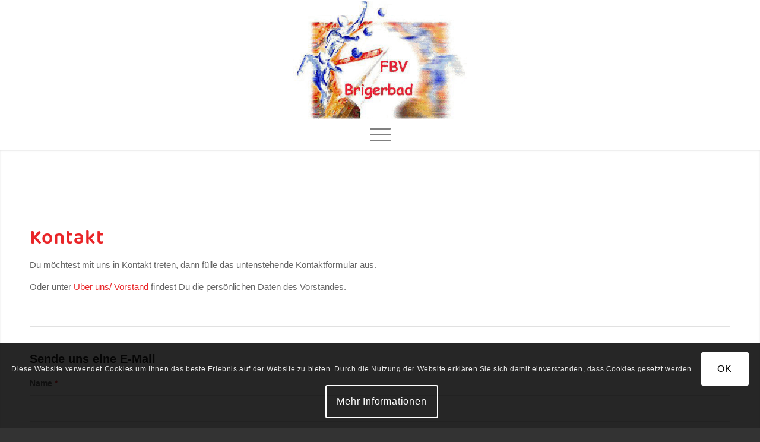

--- FILE ---
content_type: text/css
request_url: https://fbv-brigerbad.ch/wp-content/uploads/dynamic_avia/avia_posts_css/post-124.css?ver=ver-1768652069
body_size: 104
content:
#top .avia-section.av-k98buyzc-b55bafb99c6f40c4c023665c811941a5 .scroll-down-link{color:#e92528}#top .avia-section.av-k98buyzc-b55bafb99c6f40c4c023665c811941a5 .scroll-down-link.avia-svg-icon svg:first-child{stroke:#e92528;fill:#e92528} .flex_column.av-3z81-9b5752570b1fc7c6f21633d914bf5930{border-radius:0px 0px 0px 0px;padding:0px 0px 0px 0px}